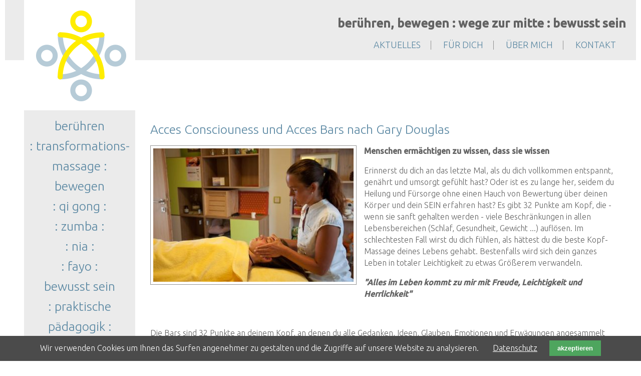

--- FILE ---
content_type: text/html; charset=utf-8
request_url: https://wegezurmitte.eu/acces-bars-41.html
body_size: 3610
content:
<!DOCTYPE html>
<html lang="de">
<head>

      <meta charset="utf-8">
    <title>Acces Bars - Wege zur Mitte</title>
    <base href="https://wegezurmitte.eu/">

          <meta name="robots" content="index,follow">
      <meta name="description" content="">
      <meta name="keywords" content="">
      <meta name="generator" content="Contao Open Source CMS">
    
 
	<meta name="viewport" content="width=990" />
	<style>#wrapper{width:1260px;margin:0 auto}#header{height:211px}#left{width:260px;right:260px}#container{padding-left:260px}#footer{height:50px}</style>
    <link rel="stylesheet" href="//fonts.googleapis.com/css?family=Ubuntu:300,500">
<link rel="stylesheet" href="system/modules/cookiebar/assets/dist/cookiebar.min.css">
<link rel="stylesheet" href="assets/css/a612e0e3d178.css">
        <script src="assets/js/ee1c84d31fc9.js"></script>

          <!--[if lt IE 9]><script src="assets/html5shiv/3.7.2/html5shiv-printshiv.min.js"></script><![endif]-->
      
</head>
<body id="top" class="mac chrome webkit ch131">

      
    <div id="wrapper">

                        <header id="header">
            <div class="inside">
              
<a href="/startseite.html" id="logo"></a>
<!-- indexer::stop -->
<nav class="mod_navigation block">

      <h2>berühren, bewegen : wege zur mitte : bewusst sein</h2>
  
  <a href="acces-bars-41.html#skipNavigation1" class="invisible">Navigation überspringen</a>

  
<ul class="level_1" role="menubar">
            <li class="first"><a href="aktuelles.html" title="Aktuelles" class="first" role="menuitem">Aktuelles</a></li>
                <li><a href="für-dich.html" title="Für Dich" role="menuitem">Für Dich</a></li>
                <li><a href="ueber-mich.html" title="Über mich" role="menuitem">Über mich</a></li>
                <li class="last"><a href="kontakt.html" title="Kontakt" class="last" role="menuitem">Kontakt</a></li>
      </ul>

  <a id="skipNavigation1" class="invisible">&nbsp;</a>

</nav>
<!-- indexer::continue -->
            </div>
          </header>
              
      
              <div id="container">

                      <div id="main">
              <div class="inside">
                
<div class="mod_article first last block" id="acces-bars-41">

  
  
<div class="ce_text first block">

      <h1>Acces Consciouness und Acces Bars nach Gary Douglas</h1>
  
  
  
      <figure class="image_container float_left">

      
      

<img src="assets/images/9/massage2-web-69385b89.jpg" width="400" height="266" alt="">



      
      
    </figure>
  
      <p><strong>Menschen ermächtigen zu wissen, dass sie wissen</strong></p>
<p>Erinnerst du dich an das letzte Mal, als du dich vollkommen entspannt, genährt und umsorgt gefühlt hast? Oder ist es zu lange her, seidem du Heilung und Fürsorge ohne einen Hauch von Bewertung über deinen Körper und dein SEIN erfahren hast? Es gibt 32 Punkte am Kopf, die - wenn sie sanft gehalten werden - viele Beschränkungen in allen Lebensbereichen (Schlaf, Gesundheit, Gewicht ...) auflösen. Im schlechtesten Fall wirst du dich fühlen, als hättest du die beste Kopf-Massage deines Lebens gehabt. Bestenfalls wird sich dein ganzes Leben in totaler Leichtigkeit zu etwas Größerem verwandeln.</p>
<p><strong><em>"Alles im Leben kommt zu mir mit Freude, Leichtigkeit und Herrlichkeit"</em></strong></p>
<p>&nbsp;</p>
<p>Die Bars sind 32 Punkte an deinem Kopf, an denen du alle Gedanken, Ideen, Glauben, Emotionen und Erwägungen angesammelt hast, die du in deinem Leben für wichtig erachtet hast. Sie sind wie die Festplatte deines Computers. Durch das Halten der Punkte werden die Daten gelöscht, damit sie nicht immer wieder automatisch ablaufen. Während einer Bars-Sitzung verlangsamen sich deine Gehirnwellen, wodurch es möglich wird, auf Verhaltensmuster, Glaubenssysteme und Standpunkte, die du aus deiner Kindheit oder einem anderen Leben in dir trägst, zuzugreifen. Dadurch wird es dir möglich, präsenter in deinem Leben zu sein und deine Vergangenheit nicht mehr länger auf die gleiche Weise in deine Zukunft zu projizieren.</p>
<p>Indem du deine Bars laufen lässt, veränderst du buchstäblich die Wahrscheinlichkeiten deiner zukünftigen Möglichkeiten. Bei den Bars lernt der Körper zu empfangen. Die Acces Bars können in allen Bereichen des Lebens Veränderung ermöglichen. Wenn du bereit bist, bewusst zu sein, öffnest du die Tür für Heilung. Die Wissenschaft hat festgestellt, dass Gedanken, Gefühle und Emotionen unsere Zellen oval werden lassen, was der erste Schritt zur Krankheit ist. Wenn du deine Acces Bars fließen lässt, kannst du diesen Effekt rückgängig machen. Deine Zellen werden wieder rund und ermöglichen dadurch mehr Leichtigkeit und Wohlsein in deinem Körper.</p>  

</div>

<div class="ce_text last block">

  
  
      <table>
<tbody>
<tr>
<td style="text-align: center;">
<h3><a href="praktische-paedagogik-und-evolutionspaedagogik.html">Praktische Pädagogik</a></h3>
</td>
<td style="text-align: center;">
<h3><a href="lesen-im-morhischen-feld.html">Lesen im Morphischen Feld</a></h3>
</td>
<td style="text-align: center;">
<h3><a href="matrix-quanten-transformation.html">Matrix-Quanten-Transformation</a></h3>
</td>
<td style="text-align: center;">
<h3><a href="fitnesstraining-fuer-die-seele.html">Fitnesstraining für die Seele</a></h3>
</td>
<td style="text-align: center;">
<h3><a href="bewusster-genuss-fuer-seele-und-sinne.html">Bewusster Genuss</a></h3>
</td>
<td style="text-align: center;">
<h3><a href="acces-bars-41.html">Acces Bars</a></h3>
</td>
<td style="text-align: center;">
<h3><a href="energieausgleich-30.html">Energie ausgleich</a></h3>
</td>
</tr>
</tbody>
</table>  
  
  

</div>

  
</div>
              </div>
                          </div>
          
                                    <aside id="left">
                <div class="inside">
                  
<!-- indexer::stop -->
<nav class="mod_navigation block">

  
  <a href="acces-bars-41.html#skipNavigation6" class="invisible">Navigation überspringen</a>

  
<ul class="level_1" role="menubar">
            <li class="submenu first"><a href="beruehren.html" title="Berühren" class="submenu first" role="menuitem" aria-haspopup="true">Berühren</a>
<ul class="level_2" role="menu">
            <li class="first last"><a href="transformations-massage.html" title=": Transformations-Massage :" class="first last" role="menuitem">: Transformations-Massage :</a></li>
      </ul>
</li>
                <li class="submenu"><a href="bewegen.html" title="Bewegen" class="submenu" role="menuitem" aria-haspopup="true">Bewegen</a>
<ul class="level_2" role="menu">
            <li class="first"><a href="qi-gong.html" title=": Qi Gong :" class="first" role="menuitem">: Qi Gong :</a></li>
                <li><a href="zumba.html" title=": Zumba :" role="menuitem">: Zumba :</a></li>
                <li><a href="nia.html" title=": Nia :" role="menuitem">: Nia :</a></li>
                <li class="last"><a href="fayo.html" title=": FaYo :" class="last" role="menuitem">: FaYo :</a></li>
      </ul>
</li>
                <li class="submenu trail last"><a href="bewusst-sein.html" title="Bewusst sein" class="submenu trail last" role="menuitem" aria-haspopup="true">Bewusst sein</a>
<ul class="level_2" role="menu">
            <li class="sibling first last"><a href="praktische-paedagogik-und-evolutionspaedagogik.html" title=": Praktische Pädagogik :" class="sibling first last" role="menuitem">: Praktische Pädagogik :</a></li>
      </ul>
</li>
      </ul>

  <a id="skipNavigation6" class="invisible">&nbsp;</a>

</nav>
<!-- indexer::continue -->
                </div>
              </aside>
                      
                                
        </div>
      
      
                        <footer id="footer">
            <div class="inside">
              
<div class="mod_module_richtext block">


<div class="ce_text">

<table width="100%">
<tbody>
<tr>
<td>© 2026 Wege zur Mitte, Angela Jungfer</td>
<td style="text-align: right;"><a href="impressum.html">Impressum</a> | <a href="datenschutz.html">Datenschutz</a> | <a href="agbs.html">AGBs</a> | <a href="startseite.html">Startseite</a></td>
</tr>
</tbody>
</table>
<p>&nbsp;</p></div>

</div>            </div>
          </footer>
              
    </div>

      
  
<script src="assets/jquery/colorbox/1.6.1/js/colorbox.min.js"></script>
<script>
  (function($) {
    $(document).ready(function() {
      $('a[data-lightbox]').map(function() {
        $(this).colorbox({
          // Put custom options here
          loop: false,
          rel: $(this).attr('data-lightbox'),
          maxWidth: '95%',
          maxHeight: '95%'
        });
      });
    });
  })(jQuery);
</script>

<script src="assets/swipe/2.0/js/swipe.min.js"></script>
<script>
  (function($) {
    $(document).ready(function() {
      $('.ce_sliderStart').each(function(i, cte) {
        var s = $('.content-slider', cte)[0],
            c = s.getAttribute('data-config').split(',');
        new Swipe(s, {
          // Put custom options here
          'auto': parseInt(c[0]),
          'speed': parseInt(c[1]),
          'startSlide': parseInt(c[2]),
          'continuous': parseInt(c[3]),
          'menu': $('.slider-control', cte)[0]
        });
      });
    });
  })(jQuery);
</script>

<script>setTimeout(function(){var e=function(e,t){try{var n=new XMLHttpRequest}catch(r){return}n.open("GET",e,!0),n.onreadystatechange=function(){this.readyState==4&&this.status==200&&typeof t=="function"&&t(this.responseText)},n.send()},t="system/cron/cron.";e(t+"txt",function(n){parseInt(n||0)<Math.round(+(new Date)/1e3)-86400&&e(t+"php")})},5e3);</script>


<!-- indexer::stop -->
<div class="cookiebar cookiebar--position-bottom" role="complementary" aria-describedby="cookiebar-text" style="display:none;" data-cookiebar="COOKIEBAR_1">
    <div id="cookiebar-text" class="cookiebar__text" aria-live="assertive" role="alert">
        <span class="cookiebar__message">Wir verwenden Cookies um Ihnen das Surfen angenehmer zu gestalten und die Zugriffe auf unsere Website zu analysieren.</span>

                    <a href="datenschutz.html" class="cookiebar__link" title="Datenschutz">Datenschutz</a>
            </div>

    <button class="cookiebar__button" data-cookiebar-accept>akzeptieren</button>
</div>

    <script src="system/modules/cookiebar/assets/dist/cookiebar.min.js" defer></script>
<!-- indexer::continue -->
</body>
</html>


--- FILE ---
content_type: text/css
request_url: https://wegezurmitte.eu/assets/css/a612e0e3d178.css
body_size: 1759
content:
/* Contao Open Source CMS, (c) 2005-2015 Leo Feyer, LGPL license */
body,form,figure{margin:0;padding:0}img{border:0}header,footer,nav,section,aside,article,figure,figcaption{display:block}body{font-size:100.01%}select,input,textarea{font-size:99%}#container,.inside{position:relative}#main,#left,#right{float:left;position:relative}#main{width:100%}#left{margin-left:-100%}#right{margin-right:-100%}#footer{clear:both}#main .inside{min-height:1px}.ce_gallery>ul{margin:0;padding:0;overflow:hidden;list-style:none}.ce_gallery>ul li{float:left}.ce_gallery>ul li.col_first{clear:left}.float_left{float:left}.float_right{float:right}.block{overflow:hidden}.clear,#clear{height:.1px;font-size:.1px;line-height:.1px;clear:both}.invisible{border:0;clip:rect(0 0 0 0);height:1px;margin:-1px;overflow:hidden;padding:0;position:absolute;width:1px}.custom{display:block}#container:after,.custom:after{content:"";display:table;clear:both}
/* Contao Open Source CMS, (c) 2005-2015 Leo Feyer, LGPL license */
@media(max-width:767px){#wrapper{margin:0;width:auto}#container{padding-left:0;padding-right:0}#main,#left,#right{float:none;width:auto}#left{right:0;margin-left:0}#right{margin-right:0}}img{max-width:100%;height:auto}.ie7 img{-ms-interpolation-mode:bicubic}.ie8 img{width:auto}
/* ColorBox, (c) 2011 Jack Moore, MIT license */
#colorbox,#cboxOverlay,#cboxWrapper{position:absolute;top:0;left:0;z-index:9999;overflow:hidden}#cboxWrapper{max-width:none}#cboxOverlay{position:fixed;width:100%;height:100%}#cboxMiddleLeft,#cboxBottomLeft{clear:left}#cboxContent{position:relative}#cboxLoadedContent{overflow:auto;-webkit-overflow-scrolling:touch}#cboxTitle{margin:0}#cboxLoadingOverlay,#cboxLoadingGraphic{position:absolute;top:0;left:0;width:100%;height:100%}#cboxPrevious,#cboxNext,#cboxClose,#cboxSlideshow{cursor:pointer}.cboxPhoto{float:left;margin:auto;border:0;display:block;max-width:none;-ms-interpolation-mode:bicubic}.cboxIframe{width:100%;height:100%;display:block;border:0;padding:0;margin:0}#colorbox,#cboxContent,#cboxLoadedContent{box-sizing:content-box;-moz-box-sizing:content-box;-webkit-box-sizing:content-box}#cboxOverlay{background:#000;opacity:.9;filter:alpha(opacity = 90)}#colorbox{outline:0}#cboxContent{margin-top:20px;background:#000}.cboxIframe{background:#fff}#cboxError{padding:50px;border:1px solid #ccc}#cboxLoadedContent{border:5px solid #000;background:#fff}#cboxTitle{position:absolute;top:-20px;left:0;color:#ccc}#cboxCurrent{position:absolute;top:-20px;right:0;color:#ccc}#cboxLoadingGraphic{background:url("../../assets/jquery/colorbox/1.6.1/images/loading.gif") no-repeat center center}#cboxPrevious,#cboxNext,#cboxSlideshow,#cboxClose{border:0;padding:0;margin:0;overflow:visible;width:auto;background:0}#cboxPrevious:active,#cboxNext:active,#cboxSlideshow:active,#cboxClose:active{outline:0}#cboxSlideshow{position:absolute;top:-20px;right:90px;color:#fff}#cboxPrevious{position:absolute;top:50%;left:5px;margin-top:-32px;background:url("../../assets/jquery/colorbox/1.6.1/images/controls.png") no-repeat top left;width:28px;height:65px;text-indent:-9999px}#cboxPrevious:hover{background-position:bottom left}#cboxNext{position:absolute;top:50%;right:5px;margin-top:-32px;background:url("../../assets/jquery/colorbox/1.6.1/images/controls.png") no-repeat top right;width:28px;height:65px;text-indent:-9999px}#cboxNext:hover{background-position:bottom right}#cboxClose{position:absolute;top:5px;right:5px;display:block;background:url("../../assets/jquery/colorbox/1.6.1/images/controls.png") no-repeat top center;width:38px;height:19px;text-indent:-9999px}#cboxClose:hover{background-position:bottom center}
/* Swipe 2.0, (C) Brad Birdsall 2012, MIT license */
.content-slider{overflow:hidden;visibility:hidden;position:relative}.slider-wrapper{overflow:hidden;position:relative}.slider-wrapper>*{float:left;width:100%;position:relative}.slider-control{height:30px;position:relative}.slider-control a,.slider-control .slider-menu{position:absolute;top:9px;display:inline-block}.slider-control .slider-prev{left:0}.slider-control .slider-next{right:0}.slider-control .slider-menu{top:0;width:50%;left:50%;margin-left:-25%;font-size:27px;text-align:center}.slider-control .slider-menu b{color:#bbb;cursor:pointer}.slider-control .slider-menu b.active{color:#666}
/* layout.css */
body{background-color:#fff;color:#636363;font:16px/23px 'Ubuntu',sans-serif;font-weight:300}h1{font-size:25px;line-height:30px;color:#5886a1;font-weight:300}h3{color:#ffed00}.mod_rocksolid_slider{top:112px;position:absolute}#header .mod_navigation{width:1240px;right:0;top:0;position:absolute;padding-top:15px;padding-right:20px;padding-bottom:18px;text-align:right;background-color:#ebebeb}#header .mod_navigation ul{margin:0;padding:0}#header .mod_navigation li{display:inline;padding-right:20px;padding-left:20px;border-right:1px solid #919191}#header .mod_navigation li.last{border-right:0px}#header .mod_navigation a,#header .mod_navigation .active{font-size:18px;text-decoration:none;color:#5886a1;text-transform:uppercase;font-weight:300}#header .mod_navigation a:hover{color:#808080}#left .mod_navigation{width:222px;margin-top:20px;margin-left:38px;text-align:center}#left .mod_navigation ul{margin:0;padding:0;list-style-type:none}#left .mod_navigation li.last{border-right:0px}#left .mod_navigation a,#left .mod_navigation .active{font-size:25px;line-height:40px;text-decoration:none;color:#5886a1;text-transform:lowercase;font-weight:300}#left .mod_navigation a:hover{text-decoration:none;color:#808080}#container{background-color:#fff;background-repeat:repeat-y;background-image:url("../../files/layout/bg_container.png")}#main .inside{padding:15px 30px 25px}hr{margin-top:25px;margin-bottom:25px;border-top:1px dotted #8c8c8c;border-right:0px dotted #8c8c8c;border-bottom:0px dotted #8c8c8c;border-left:0px dotted #8c8c8c}.ce_gallery{margin-top:25px}#container a{font-weight:bold;text-decoration:none;color:#ffed00}#container a:hover{text-decoration:underline}#right .inside{padding-top:10px;padding-left:30px}#footer{margin-top:25px;margin-bottom:50px;background-color:#ebebeb}#footer a{text-decoration:none;color:#636363}#footer a:hover{text-decoration:underline}#footer .inside{padding-top:10px;padding-right:38px;padding-left:38px}#logo{width:222px;height:220px;left:38px;position:absolute;top:0;background-image:url("../../files/layout/logo.png");z-index:100}
/* bilder.css */
figure.image_container{margin:0;padding:0}#container .image_container img{padding:5px;background-color:#fff;border:1px solid #949494}#container .float_left img{margin-right:15px;margin-bottom:5px}#container .float_right img{margin-bottom:5px;margin-left:15px}#container .ce_gallery .image_container{margin-right:15px;margin-bottom:10px}.col_last .image_container{margin:0px!important}.noborder img{border:0px!important;padding:0px!important;background-color:transparent!important}
